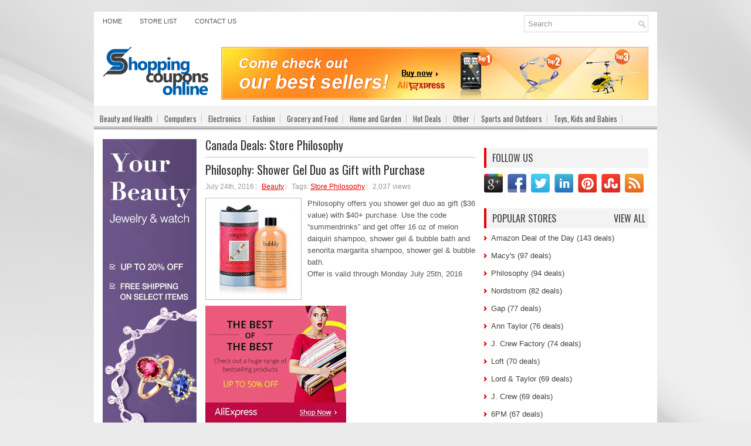

--- FILE ---
content_type: text/html; charset=UTF-8
request_url: http://www.shoppingcouponsonline.com/tag/store-philosophy/
body_size: 8728
content:
<!DOCTYPE html PUBLIC "-//W3C//DTD XHTML 1.0 Transitional//EN" "http://www.w3.org/TR/xhtml1/DTD/xhtml1-transitional.dtd">
<html xmlns="http://www.w3.org/1999/xhtml" xmlns:fb="http://www.facebook.com/2008/fbml" xmlns:og="http://opengraphprotocol.org/schema/" prefix="og: http://ogp.me/ns# fb: http://ogp.me/ns/fb# website: http://ogp.me/ns/website#" itemscope itemtype="http://schema.org/">

<head profile="http://gmpg.org/xfn/11">
<meta http-equiv="Content-Type" content="text/html; charset=UTF-8" />
<meta name="viewport" content="width=device-width" />
<title>Store Philosophy | Discount Coupons Codes, Best Deals, Top Offers For Online Shopping</title>

<link rel="icon" href="http://www.shoppingcouponsonline.com/favicon.ico" type="image/x-icon" />
<link rel="stylesheet" href="http://www.shoppingcouponsonline.com/wp-content/themes/NewsPulse/css/reset.css" type="text/css" media="screen" />
<link rel="stylesheet" href="http://www.shoppingcouponsonline.com/wp-content/themes/NewsPulse/css/defaults.css" type="text/css" media="screen" />
<!--[if lt IE 8]><link rel="stylesheet" href="http://www.shoppingcouponsonline.com/wp-content/themes/NewsPulse/css/ie.css" type="text/css" media="screen" /><![endif]-->

<link rel="stylesheet" href="http://www.shoppingcouponsonline.com/wp-content/themes/NewsPulse/style.css" type="text/css" media="screen" />

<script src="http://www.shoppingcouponsonline.com/wp-content/themes/NewsPulse/js/jquery-1.7.2.min.js" type="text/javascript"></script>
<script src="http://www.shoppingcouponsonline.com/wp-content/themes/NewsPulse/js/jquery.validate.min.js" type="text/javascript"></script>
<script src="http://www.shoppingcouponsonline.com/wp-content/themes/NewsPulse/js/jquery.pajinate.js" type="text/javascript"></script>
<script src="http://www.shoppingcouponsonline.com/wp-content/themes/NewsPulse/js/jquery.cycle.all.js" type="text/javascript"></script>

<script type="text/javascript">
$(function () {
    var is_mobile = false;
    if( $('#isTablet').css('display')=='none' || $('#isMobile').css('display')=='none' ) {
        is_mobile = true;       
    }
    if (is_mobile == true) {
		createCookie('MobileDevice','1','30');
    }
});
function createCookie(name,value,days) {
    if (days) {
        var date = new Date();
        date.setTime(date.getTime()+(days*24*60*60*1000));
        var expires = "; expires="+date.toGMTString();
    }
    else var expires = "";
    document.cookie = name+"="+value+expires+"; path=/; domain=.shoppingcouponsonline.com";
}
</script>


<!-- All in One SEO Pack 2.3.11.4 by Michael Torbert of Semper Fi Web Design[561,586] -->
<meta name="keywords"  content="store philosophy" />
<link rel='next' href='http://www.shoppingcouponsonline.com/tag/store-philosophy/page/2/' />

<link rel="canonical" href="http://www.shoppingcouponsonline.com/tag/store-philosophy/" />
<!-- /all in one seo pack -->
<link rel='dns-prefetch' href='//s.w.org' />
<link rel="alternate" type="application/rss+xml" title="Discount Coupons Codes, Best Deals, Top Offers For Online Shopping &raquo; Store Philosophy Tag Feed" href="http://www.shoppingcouponsonline.com/tag/store-philosophy/feed/" />
		<script type="text/javascript">
			window._wpemojiSettings = {"baseUrl":"https:\/\/s.w.org\/images\/core\/emoji\/2\/72x72\/","ext":".png","svgUrl":"https:\/\/s.w.org\/images\/core\/emoji\/2\/svg\/","svgExt":".svg","source":{"concatemoji":"http:\/\/www.shoppingcouponsonline.com\/wp-includes\/js\/wp-emoji-release.min.js?ver=4.6.30"}};
			!function(e,o,t){var a,n,r;function i(e){var t=o.createElement("script");t.src=e,t.type="text/javascript",o.getElementsByTagName("head")[0].appendChild(t)}for(r=Array("simple","flag","unicode8","diversity","unicode9"),t.supports={everything:!0,everythingExceptFlag:!0},n=0;n<r.length;n++)t.supports[r[n]]=function(e){var t,a,n=o.createElement("canvas"),r=n.getContext&&n.getContext("2d"),i=String.fromCharCode;if(!r||!r.fillText)return!1;switch(r.textBaseline="top",r.font="600 32px Arial",e){case"flag":return(r.fillText(i(55356,56806,55356,56826),0,0),n.toDataURL().length<3e3)?!1:(r.clearRect(0,0,n.width,n.height),r.fillText(i(55356,57331,65039,8205,55356,57096),0,0),a=n.toDataURL(),r.clearRect(0,0,n.width,n.height),r.fillText(i(55356,57331,55356,57096),0,0),a!==n.toDataURL());case"diversity":return r.fillText(i(55356,57221),0,0),a=(t=r.getImageData(16,16,1,1).data)[0]+","+t[1]+","+t[2]+","+t[3],r.fillText(i(55356,57221,55356,57343),0,0),a!=(t=r.getImageData(16,16,1,1).data)[0]+","+t[1]+","+t[2]+","+t[3];case"simple":return r.fillText(i(55357,56835),0,0),0!==r.getImageData(16,16,1,1).data[0];case"unicode8":return r.fillText(i(55356,57135),0,0),0!==r.getImageData(16,16,1,1).data[0];case"unicode9":return r.fillText(i(55358,56631),0,0),0!==r.getImageData(16,16,1,1).data[0]}return!1}(r[n]),t.supports.everything=t.supports.everything&&t.supports[r[n]],"flag"!==r[n]&&(t.supports.everythingExceptFlag=t.supports.everythingExceptFlag&&t.supports[r[n]]);t.supports.everythingExceptFlag=t.supports.everythingExceptFlag&&!t.supports.flag,t.DOMReady=!1,t.readyCallback=function(){t.DOMReady=!0},t.supports.everything||(a=function(){t.readyCallback()},o.addEventListener?(o.addEventListener("DOMContentLoaded",a,!1),e.addEventListener("load",a,!1)):(e.attachEvent("onload",a),o.attachEvent("onreadystatechange",function(){"complete"===o.readyState&&t.readyCallback()})),(a=t.source||{}).concatemoji?i(a.concatemoji):a.wpemoji&&a.twemoji&&(i(a.twemoji),i(a.wpemoji)))}(window,document,window._wpemojiSettings);
		</script>
		<style type="text/css">
img.wp-smiley,
img.emoji {
	display: inline !important;
	border: none !important;
	box-shadow: none !important;
	height: 1em !important;
	width: 1em !important;
	margin: 0 .07em !important;
	vertical-align: -0.1em !important;
	background: none !important;
	padding: 0 !important;
}
</style>
<link rel='stylesheet' id='contact-form-7-css'  href='http://www.shoppingcouponsonline.com/wp-content/plugins/contact-form-7/includes/css/styles.css?ver=4.6.1' type='text/css' media='all' />
<link rel='stylesheet' id='wp-postratings-css'  href='http://www.shoppingcouponsonline.com/wp-content/plugins/wp-postratings/css/postratings-css.css?ver=1.84' type='text/css' media='all' />
<link rel='stylesheet' id='wp-pagenavi-css'  href='http://www.shoppingcouponsonline.com/wp-content/plugins/wp-pagenavi/pagenavi-css.css?ver=2.70' type='text/css' media='all' />
<script type='text/javascript' src='http://www.shoppingcouponsonline.com/wp-includes/js/jquery/jquery.js?ver=1.12.4'></script>
<script type='text/javascript' src='http://www.shoppingcouponsonline.com/wp-includes/js/jquery/jquery-migrate.min.js?ver=1.4.1'></script>
<link rel='https://api.w.org/' href='http://www.shoppingcouponsonline.com/wp-json/' />
<link rel="EditURI" type="application/rsd+xml" title="RSD" href="http://www.shoppingcouponsonline.com/xmlrpc.php?rsd" />
<link rel="wlwmanifest" type="application/wlwmanifest+xml" href="http://www.shoppingcouponsonline.com/wp-includes/wlwmanifest.xml" /> 
<meta name="generator" content="WordPress 4.6.30" />

</head>

<body class="archive tag tag-store-philosophy tag-85">
<div id="isTablet"></div>
<div id="isMobile"></div>
<div id="container">

    <div class="clearfix" style="background:#fff">
        
		 <div class="menu-primary-container">
			<ul class="menus menu-primary">
<li class="page_item "><a href="http://www.shoppingcouponsonline.com">Home</a></li>
<li class="page_item "><a href="/store-list/">Store List</a></li>
<li class="page_item "><a href="/contact-us/">Contact Us</a></li>
			</ul>
		</div>
		
        <div id="topsearch">
             
<div id="search" title="Type and hit enter">
    <form method="get" id="searchform" action="http://www.shoppingcouponsonline.com/"> 
        <input type="text" value="Search" 
            name="s" id="s"  onblur="if (this.value == '')  {this.value = 'Search';}"  
            onfocus="if (this.value == 'Search') {this.value = '';}" 
        />
    </form>
</div><!-- #search -->        </div>
    </div>
    

    <div id="header">
    
        <div class="logo">
         
            <!--<a href="http://www.shoppingcouponsonline.com"><img src="http://www.shoppingcouponsonline.com/wp-content/themes/NewsPulse/images/logo.jpg"/></a>-->
		
         <a href="http://www.shoppingcouponsonline.com"><img src="http://www.shoppingcouponsonline.com/wp-content/uploads/2016/08/shopping-logo.png" style="max-width: 180px;"></a>

        </div><!-- .logo -->

        <div class="header-right">

<div style="padding-bottom:10px;">

<a href="http://alipromo.com/redirect/cpa/o/ocp26pmdhkknagx6h2fkrwp4y186437r/" target="_blank"><img src="http://www.shoppingcouponsonline.com/wp-content/uploads/2017/02/ali_728x90_2.gif"></a></div>             
        </div><!-- .header-right -->
        
    </div><!-- #header -->
    
    <div class="clearfix">
            			        <div class="menu-secondary-container">
			<ul class="menus menu-secondary">
<li class="cat-item "><a href="http://www.shoppingcouponsonline.com/beauty-and-health/">Beauty and Health</a><ul class="children"><li class="cat-item"><a href="http://www.shoppingcouponsonline.com/beauty-and-health/beauty/">Beauty</a></li><li class="cat-item"><a href="http://www.shoppingcouponsonline.com/beauty-and-health/bed-bath/">Bed &amp; Bath</a></li><li class="cat-item"><a href="http://www.shoppingcouponsonline.com/beauty-and-health/health-personal-care/">Health &amp; Personal Care</a></li><li class="cat-item"><a href="http://www.shoppingcouponsonline.com/beauty-and-health/nutrition-and-vitamin/">Nutrition and Vitamin</a></li></ul></li><li class="cat-item "><a href="http://www.shoppingcouponsonline.com/computers/">Computers</a><ul class="children"><li class="cat-item"><a href="http://www.shoppingcouponsonline.com/computers/accessories-peripherals/">Accessories &amp; Peripherals</a></li><li class="cat-item"><a href="http://www.shoppingcouponsonline.com/computers/apple-computers/">Apple Computers</a></li><li class="cat-item"><a href="http://www.shoppingcouponsonline.com/computers/desktops-servers/">Desktops &amp; Servers</a></li><li class="cat-item"><a href="http://www.shoppingcouponsonline.com/computers/notebooks-netbooks/">NoteBooks &amp; NetBooks</a></li><li class="cat-item"><a href="http://www.shoppingcouponsonline.com/computers/storage-hard-drive/">Storage &amp; Hard Drive</a></li><li class="cat-item"><a href="http://www.shoppingcouponsonline.com/computers/tablet/">Tablet</a></li></ul></li><li class="cat-item "><a href="http://www.shoppingcouponsonline.com/electronics/">Electronics</a><ul class="children"><li class="cat-item"><a href="http://www.shoppingcouponsonline.com/electronics/apps/">Apps</a></li><li class="cat-item"><a href="http://www.shoppingcouponsonline.com/electronics/camera-camcorder/">Camera &amp; Camcorder</a></li><li class="cat-item"><a href="http://www.shoppingcouponsonline.com/electronics/cell-phones-smart-phones/">Cell Phones &amp; Smart Phones</a></li><li class="cat-item"><a href="http://www.shoppingcouponsonline.com/electronics/ebook-readeripadtablets/">Ebook Reader/IPad/Tablets</a></li><li class="cat-item"><a href="http://www.shoppingcouponsonline.com/electronics/game-consoles-games/">Game Consoles &amp; Games</a></li><li class="cat-item"><a href="http://www.shoppingcouponsonline.com/electronics/home-appliance/">Home Appliance</a></li><li class="cat-item"><a href="http://www.shoppingcouponsonline.com/electronics/ipod-touch/">Ipod Touch</a></li><li class="cat-item"><a href="http://www.shoppingcouponsonline.com/electronics/video-streaming-player/">Video Streaming Player</a></li></ul></li><li class="cat-item "><a href="http://www.shoppingcouponsonline.com/fashion/">Fashion</a><ul class="children"><li class="cat-item"><a href="http://www.shoppingcouponsonline.com/fashion/apparel/">Apparel</a></li><li class="cat-item"><a href="http://www.shoppingcouponsonline.com/fashion/apparel-accessories/">Apparel Accessories</a></li><li class="cat-item"><a href="http://www.shoppingcouponsonline.com/fashion/handbags-and-wallets/">HandBags and Wallets</a></li><li class="cat-item"><a href="http://www.shoppingcouponsonline.com/fashion/shoes/">Shoes</a></li><li class="cat-item"><a href="http://www.shoppingcouponsonline.com/fashion/watches-jewelry/">Watches/Jewelry</a></li></ul></li><li class="cat-item "><a href="http://www.shoppingcouponsonline.com/grocery-and-food/">Grocery and Food</a></li><li class="cat-item "><a href="http://www.shoppingcouponsonline.com/home-and-garden/">Home and Garden</a><ul class="children"><li class="cat-item"><a href="http://www.shoppingcouponsonline.com/home-and-garden/decor-and-lightening/">Decor and Lightening</a></li><li class="cat-item"><a href="http://www.shoppingcouponsonline.com/home-and-garden/garden-and-yard/">Garden and Yard</a></li><li class="cat-item"><a href="http://www.shoppingcouponsonline.com/home-and-garden/gift-and-flowers/">Gift and Flowers</a></li><li class="cat-item"><a href="http://www.shoppingcouponsonline.com/home-and-garden/home-furniture/">Home Furniture</a></li><li class="cat-item"><a href="http://www.shoppingcouponsonline.com/home-and-garden/kitchen/">Kitchen</a></li></ul></li><li class="cat-item "><a href="http://www.shoppingcouponsonline.com/hot-deals/">Hot Deals</a></li><li class="cat-item "><a href="http://www.shoppingcouponsonline.com/other/">Other</a></li><li class="cat-item "><a href="http://www.shoppingcouponsonline.com/sports-and-outdoors/">Sports and Outdoors</a></li><li class="cat-item "><a href="http://www.shoppingcouponsonline.com/toys-kids-and-babies/">Toys, Kids and Babies</a><ul class="children"><li class="cat-item"><a href="http://www.shoppingcouponsonline.com/toys-kids-and-babies/baby-kids-stuff/">Baby &amp; Kids Stuff</a></li><li class="cat-item"><a href="http://www.shoppingcouponsonline.com/toys-kids-and-babies/toys-and-kids-games/">Toys and Kids Games</a></li></ul></li>
			</ul>
		</div>
                      <!--.secondary menu--> 	
                </div>
<div id="main">
    
            
<div id="content">
        
                    
<h2 class="page-title">Canada Deals: <span>Store Philosophy</span></h2>
            
                
				 
			<div class="post">

				 <h2 class="title"><a href="http://www.shoppingcouponsonline.com/philosophy-shower-gel-duo-as-gift-with-purchase/" title="Philosophy: Shower Gel Duo as Gift with Purchase">Philosophy: Shower Gel Duo as Gift with Purchase</a></h2> 
				 
				 <div class="postmeta-primary">
					<span class="meta_date">July 24th, 2016</span> <span class="meta_categories"><a href="http://www.shoppingcouponsonline.com/beauty-and-health/beauty/" rel="category tag">Beauty</a></span> <span class="meta_tags">Tags: <a href="http://www.shoppingcouponsonline.com/tag/store-philosophy/" rel="tag">Store Philosophy</a></span> <span class="meta_comments">0 review</span> <span class="meta_view">2,037 views</span> 
				  </div>
				 
				 <div class="entry clearfix">     
<a href="http://www.shoppingcouponsonline.com/philosophy-shower-gel-duo-as-gift-with-purchase/"><img class="alignleft featured_image wp-post-image" src="/wp-content/uploads/2016/07/Philosophy-4723.jpg" alt="Philosophy: Shower Gel Duo as Gift with Purchase" title="Philosophy: Shower Gel Duo as Gift with Purchase"></a> 
  
					<p>Philosophy offers you shower gel duo as gift ($36 value) with $40+ purchase. Use the code &#8220;summerdrinks&#8221; and get offer 16 oz of melon daiquiri shampoo, shower gel &amp; bubble bath and senorita margarita shampoo, shower gel &amp; bubble bath.<br />Offer is valid through Monday July 25th, 2016</p>
				</div> 
				<div style="padding-bottom:10px">

<a href="http://alipromo.com/redirect/cpa/o/ocp26pmdhkknagx6h2fkrwp4y186437r/" target="_blank"><img src="http://www.shoppingcouponsonline.com/wp-content/uploads/2017/02/ali300x250_3.jpg"></a></div>				<div class="readmore"><a href="http://www.shoppingcouponsonline.com/philosophy-shower-gel-duo-as-gift-with-purchase/" title="Philosophy: Shower Gel Duo as Gift with Purchase">Read More</a></div>	
				
			</div>
			
				 
			<div class="post">

				 <h2 class="title"><a href="http://www.shoppingcouponsonline.com/philosophy-up-to-35-off-purchase-today/" title="Philosophy: Up To $35 Off Purchase Today">Philosophy: Up To $35 Off Purchase Today</a></h2> 
				 
				 <div class="postmeta-primary">
					<span class="meta_date">July 23rd, 2016</span> <span class="meta_categories"><a href="http://www.shoppingcouponsonline.com/beauty-and-health/beauty/" rel="category tag">Beauty</a>, <a href="http://www.shoppingcouponsonline.com/hot-deals/" rel="category tag">Hot Deals</a></span> <span class="meta_tags">Tags: <a href="http://www.shoppingcouponsonline.com/tag/store-philosophy/" rel="tag">Store Philosophy</a></span> <span class="meta_comments">0 review</span> <span class="meta_view">1,939 views</span> 
				  </div>
				 
				 <div class="entry clearfix">     
<a href="http://www.shoppingcouponsonline.com/philosophy-up-to-35-off-purchase-today/"><img class="alignleft featured_image wp-post-image" src="/wp-content/uploads/2016/07/Philosophy-4703.jpg" alt="Philosophy: Up To $35 Off Purchase Today" title="Philosophy: Up To $35 Off Purchase Today"></a> 
  
					<p>Philosophy offers you today several saving deals:<br />$15 off orders of $50+,<br />$25 off orders of $75+,<br />$35 off orders of $100+.<br />Use the code &#8220;summersaving&#8221; at checkout.<br />Offer is valid through Saturday July 23rd, 2016</p>
				</div> 
								<div class="readmore"><a href="http://www.shoppingcouponsonline.com/philosophy-up-to-35-off-purchase-today/" title="Philosophy: Up To $35 Off Purchase Today">Read More</a></div>	
				
			</div>
			
				 
			<div class="post">

				 <h2 class="title"><a href="http://www.shoppingcouponsonline.com/philosophy-up-to-35-off-all-orders/" title="Philosophy: Up To $35 Off All Orders">Philosophy: Up To $35 Off All Orders</a></h2> 
				 
				 <div class="postmeta-primary">
					<span class="meta_date">July 23rd, 2016</span> <span class="meta_categories"><a href="http://www.shoppingcouponsonline.com/beauty-and-health/beauty/" rel="category tag">Beauty</a></span> <span class="meta_tags">Tags: <a href="http://www.shoppingcouponsonline.com/tag/store-philosophy/" rel="tag">Store Philosophy</a></span> <span class="meta_comments">0 review</span> <span class="meta_view">2,169 views</span> 
				  </div>
				 
				 <div class="entry clearfix">     
<a href="http://www.shoppingcouponsonline.com/philosophy-up-to-35-off-all-orders/"><img class="alignleft featured_image wp-post-image" src="/wp-content/uploads/2016/07/Philosophy-4687.jpg" alt="Philosophy: Up To $35 Off All Orders" title="Philosophy: Up To $35 Off All Orders"></a> 
  
					<p>Philosophy is now offering $15 off $50, $25 off $75, $35 off $100 with any order using code &#8220;summersaving&#8221;.<br />Shipping is free with $50 purchase.</p>
				</div> 
								<div class="readmore"><a href="http://www.shoppingcouponsonline.com/philosophy-up-to-35-off-all-orders/" title="Philosophy: Up To $35 Off All Orders">Read More</a></div>	
				
			</div>
			
				 
			<div class="post">

				 <h2 class="title"><a href="http://www.shoppingcouponsonline.com/philosophy-full-size-body-emulsion-as-gift-with-purchase/" title="Philosophy: FULL SIZE Body Emulsion as Gift with Purchase">Philosophy: FULL SIZE Body Emulsion as Gift with Purchase</a></h2> 
				 
				 <div class="postmeta-primary">
					<span class="meta_date">July 18th, 2016</span> <span class="meta_categories"><a href="http://www.shoppingcouponsonline.com/beauty-and-health/beauty/" rel="category tag">Beauty</a></span> <span class="meta_tags">Tags: <a href="http://www.shoppingcouponsonline.com/tag/store-philosophy/" rel="tag">Store Philosophy</a></span> <span class="meta_comments">0 review</span> <span class="meta_view">1,912 views</span> 
				  </div>
				 
				 <div class="entry clearfix">     
<a href="http://www.shoppingcouponsonline.com/philosophy-full-size-body-emulsion-as-gift-with-purchase/"><img class="alignleft featured_image wp-post-image" src="/wp-content/uploads/2016/07/Philosophy-4626.jpg" alt="Philosophy: FULL SIZE Body Emulsion as Gift with Purchase" title="Philosophy: FULL SIZE Body Emulsion as Gift with Purchase"></a> 
  
					<p>Philosophy offers you a full size Amazing Grace Body Emulsion as gift with $40+ purchase. Use the code &#8220;gracefulsummer&#8221; at checkout.<br />Offer is valid through Wednesday July 20th, 2016</p>
				</div> 
								<div class="readmore"><a href="http://www.shoppingcouponsonline.com/philosophy-full-size-body-emulsion-as-gift-with-purchase/" title="Philosophy: FULL SIZE Body Emulsion as Gift with Purchase">Read More</a></div>	
				
			</div>
			
				 
			<div class="post">

				 <h2 class="title"><a href="http://www.shoppingcouponsonline.com/philosophy-free-gwp-with-all-orders/" title="Philosophy: Free GWP with All Orders">Philosophy: Free GWP with All Orders</a></h2> 
				 
				 <div class="postmeta-primary">
					<span class="meta_date">July 18th, 2016</span> <span class="meta_categories"><a href="http://www.shoppingcouponsonline.com/beauty-and-health/beauty/" rel="category tag">Beauty</a></span> <span class="meta_tags">Tags: <a href="http://www.shoppingcouponsonline.com/tag/store-philosophy/" rel="tag">Store Philosophy</a></span> <span class="meta_comments">0 review</span> <span class="meta_view">2,012 views</span> 
				  </div>
				 
				 <div class="entry clearfix">     
<a href="http://www.shoppingcouponsonline.com/philosophy-free-gwp-with-all-orders/"><img class="alignleft featured_image wp-post-image" src="/wp-content/uploads/2016/07/Philosophy-4614.jpg" alt="Philosophy: Free GWP with All Orders" title="Philosophy: Free GWP with All Orders"></a> 
  
					<p>Philosophy is now offering Ultimate Miracle Worker Lightweight Emulsion SPF 30 Deluxe Sample with any order using code &#8220;lightweight&#8221;.<br />Shipping is free with $50 purchase.</p>
				</div> 
								<div class="readmore"><a href="http://www.shoppingcouponsonline.com/philosophy-free-gwp-with-all-orders/" title="Philosophy: Free GWP with All Orders">Read More</a></div>	
				
			</div>
			
		    
		
<div class="navigation clearfix">
        
<div class='wp-pagenavi'>
<span class='pages'>Page 1 of 19</span><span class='current'>1</span><a class="page larger" href="http://www.shoppingcouponsonline.com/tag/store-philosophy/page/2/">2</a><a class="page larger" href="http://www.shoppingcouponsonline.com/tag/store-philosophy/page/3/">3</a><a class="page larger" href="http://www.shoppingcouponsonline.com/tag/store-philosophy/page/4/">4</a><a class="page larger" href="http://www.shoppingcouponsonline.com/tag/store-philosophy/page/5/">5</a><span class='extend'>...</span><a class="larger page" href="http://www.shoppingcouponsonline.com/tag/store-philosophy/page/10/">10</a><span class='extend'>...</span><a class="nextpostslink" rel="next" href="http://www.shoppingcouponsonline.com/tag/store-philosophy/page/2/">&raquo;</a><a class="last" href="http://www.shoppingcouponsonline.com/tag/store-philosophy/page/19/">Last &raquo;</a>
</div>        
</div>   
                    
 </div><!-- #content -->
    
<div id="sidebar-primary">

<div style="padding-bottom:10px">

<a href="http://alipromo.com/redirect/cpa/o/ocp26pmdhkknagx6h2fkrwp4y186437r/" target="_blank"><img src="http://www.shoppingcouponsonline.com/wp-content/uploads/2016/08/ali_600x160_beauty.jpg"></a>
</div>
<ul class="widget-container">
		<li id="recent-posts-3" class="widget widget_recent_entries">		<h2>New Deals</h2>		<ul>
					<li>
				<a href="http://www.shoppingcouponsonline.com/temporary-tattoos-at-a-discounted-price-this-spring/">Temporary Tattoos at a discounted price this spring</a>
						</li>
					<li>
				<a href="http://www.shoppingcouponsonline.com/1111-also-arrives-at-toptom-com/">11/11 also arrives at TopTom.com</a>
						</li>
					<li>
				<a href="http://www.shoppingcouponsonline.com/geekbuying-promotions-and-codes-for-november/">Geekbuying promotions and codes for November</a>
						</li>
					<li>
				<a href="http://www.shoppingcouponsonline.com/dresslily-coupons-promotions-november-2018/">Dresslily coupons and promotions for november</a>
						</li>
					<li>
				<a href="http://www.shoppingcouponsonline.com/iherb-november-promotions-and-coupon-codes/">iHerb november promotions and coupon codes</a>
						</li>
					<li>
				<a href="http://www.shoppingcouponsonline.com/gearbest-get-111-coupons-off-for-1111/">Gearbest: get $111 coupons off for 11/11</a>
						</li>
					<li>
				<a href="http://www.shoppingcouponsonline.com/aliexpress-big-discounts-in-smartphones/">Aliexpress: Big discounts in Smartphones</a>
						</li>
					<li>
				<a href="http://www.shoppingcouponsonline.com/aliexpress-discount-dresses-clothes/">Aliexpress: 40% discount in dresses and clothes</a>
						</li>
					<li>
				<a href="http://www.shoppingcouponsonline.com/aliexpress-save-up-to-32-on-nike-air-max/">Aliexpress: Save up to 32% on Nike Air Max</a>
						</li>
					<li>
				<a href="http://www.shoppingcouponsonline.com/walmart-save-up-to-30-in-google-products/">Walmart: Save up to 30$ in Google Products</a>
						</li>
					<li>
				<a href="http://www.shoppingcouponsonline.com/aliexpress-100-in-coupons-for-new-app-users/">Aliexpress: 100$ in coupons for new App users</a>
						</li>
					<li>
				<a href="http://www.shoppingcouponsonline.com/aliexpress-get-5-discount-on-miz-home-items/">Aliexpress: Get 5$ discount on Miz Home items</a>
						</li>
					<li>
				<a href="http://www.shoppingcouponsonline.com/aliexpress-buy-brands-at-50-discount/">Aliexpress: Buy Brands at 50% discount</a>
						</li>
					<li>
				<a href="http://www.shoppingcouponsonline.com/aliexpress-leather-bags-and-wallets-sale/">Aliexpress: Leather Bags and Wallets Sale</a>
						</li>
					<li>
				<a href="http://www.shoppingcouponsonline.com/walmarte-free-2-days-shipping-for-everyone/">Walmarte: FREE 2-days shipping for everyone</a>
						</li>
				</ul>
		</li>		</ul>

</div>


<div id="sidebar-secondary">

<ul class="widget-container">
</ul>

<ul class="widget-container"><li class="social-profiles-widget">
             <h3 class="widgettitle">Follow Us</h3>
<div class="socialmedia">
<a href="https://www.google.com/+Shoppingscanadacom" rel="publisher" target="_blank"><img src="http://www.shoppingcouponsonline.com/wp-content/themes/NewsPulse/images/socialmedia/googleplus.png"></a>
<a href="https://www.facebook.com/pages/Shoppingscanada/1587224031507963" target="_blank"><img src="http://www.shoppingcouponsonline.com/wp-content/themes/NewsPulse/images/socialmedia/facebook.png"></a>
<a href="https://twitter.com/canadashoppings" target="_blank"><img src="http://www.shoppingcouponsonline.com/wp-content/themes/NewsPulse/images/socialmedia/twitter.png"></a>
<a href="http://ca.linkedin.com/in/shoppingscanada" target="_blank"><img src="http://www.shoppingcouponsonline.com/wp-content/themes/NewsPulse/images/socialmedia/linkedin.png"></a>
<a href="https://www.pinterest.com/shoppingscanada/" target="_blank"><img src="http://www.shoppingcouponsonline.com/wp-content/themes/NewsPulse/images/socialmedia/pinterest.png"></a>
<a href="http://www.stumbleupon.com/stumbler/shoppingscanada" target="_blank"><img src="http://www.shoppingcouponsonline.com/wp-content/themes/NewsPulse/images/socialmedia/stumbleupon.png"></a>
<a href="/feed" target="_blank"><img src="http://www.shoppingcouponsonline.com/wp-content/themes/NewsPulse/images/socialmedia/rss.png"></a>	
</div>		 
</li></ul> 

<ul class="widget-container"><li class="widget"><h3 class="widgettitle">Popular Stores <a href='/store-list/' style="float:right;padding-right:5px">View All</a></h3>		
	<ul>
<li><a href='http://www.shoppingcouponsonline.com/tag/store-amazon-deal-of-the-day/'>Amazon Deal of the Day (143 deals)</a></li><li><a href='http://www.shoppingcouponsonline.com/tag/store-macys/'>Macy's (97 deals)</a></li><li><a href='http://www.shoppingcouponsonline.com/tag/store-philosophy/'>Philosophy (94 deals)</a></li><li><a href='http://www.shoppingcouponsonline.com/tag/store-nordstrom/'>Nordstrom (82 deals)</a></li><li><a href='http://www.shoppingcouponsonline.com/tag/store-gap/'>Gap (77 deals)</a></li><li><a href='http://www.shoppingcouponsonline.com/tag/store-ann-taylor/'>Ann Taylor (76 deals)</a></li><li><a href='http://www.shoppingcouponsonline.com/tag/store-j-crew-factory/'>J. Crew Factory (74 deals)</a></li><li><a href='http://www.shoppingcouponsonline.com/tag/store-loft/'>Loft (70 deals)</a></li><li><a href='http://www.shoppingcouponsonline.com/tag/store-lord-taylor/'>Lord &amp; Taylor (69 deals)</a></li><li><a href='http://www.shoppingcouponsonline.com/tag/store-j-crew/'>J. Crew (69 deals)</a></li><li><a href='http://www.shoppingcouponsonline.com/tag/store-6pm/'>6PM (67 deals)</a></li><li><a href='http://www.shoppingcouponsonline.com/tag/store-origins/'>Origins (65 deals)</a></li><li><a href='http://www.shoppingcouponsonline.com/tag/store-bergdorf-goodman/'>Bergdorf Goodman (64 deals)</a></li><li><a href='http://www.shoppingcouponsonline.com/tag/store-hm/'>H&amp;M (63 deals)</a></li><li><a href='http://www.shoppingcouponsonline.com/tag/store-abercrombie-fitch/'>Abercrombie &amp; Fitch (62 deals)</a></li><li><a href='http://www.shoppingcouponsonline.com/tag/store-clinique/'>Clinique (62 deals)</a></li><li><a href='http://www.shoppingcouponsonline.com/tag/store-bloomingdales/'>Bloomingdales (56 deals)</a></li><li><a href='http://www.shoppingcouponsonline.com/tag/store-kenneth-cole/'>Kenneth Cole (53 deals)</a></li><li><a href='http://www.shoppingcouponsonline.com/tag/store-juicy-couture/'>Juicy Couture (50 deals)</a></li><li><a href='http://www.shoppingcouponsonline.com/tag/store-banana-republic/'>Banana Republic (49 deals)</a></li>	</ul>
</li></ul> 

<ul class="widget-container"><li class="widget"><h3 class="widgettitle">Popular Deals</h3>		
	<ul>
<li><a href='http://www.shoppingcouponsonline.com/aliexpress-save-up-to-32-on-nike-air-max/'>Aliexpress: Save up to 32% on Nike Air Max</a></li><li><a href='http://www.shoppingcouponsonline.com/gearbest-get-111-coupons-off-for-1111/'>Gearbest: get $111 coupons off for 11/11</a></li><li><a href='http://www.shoppingcouponsonline.com/aliexpress-100-in-coupons-for-new-app-users/'>Aliexpress: 100$ in coupons for new App users</a></li><li><a href='http://www.shoppingcouponsonline.com/aliexpress-get-5-discount-on-miz-home-items/'>Aliexpress: Get 5$ discount on Miz Home items</a></li><li><a href='http://www.shoppingcouponsonline.com/aliexpress-buy-brands-at-50-discount/'>Aliexpress: Buy Brands at 50% discount</a></li><li><a href='http://www.shoppingcouponsonline.com/get-25-credit-when-you-sign-up-for-zappos-com-visa-rewards/'>Get $25 Credit when you sign-up for Zappos.com Visa Rewards</a></li><li><a href='http://www.shoppingcouponsonline.com/aliexpress-discount-dresses-clothes/'>Aliexpress: 40% discount in dresses and clothes</a></li><li><a href='http://www.shoppingcouponsonline.com/darphin-travel-size-duo-mirror-as-gift-with-100/'>Darphin: Travel Size Duo &amp; Mirror as Gift with $100+</a></li><li><a href='http://www.shoppingcouponsonline.com/6pm-up-to-75-off-coach-shoes-and-handbags/'>6pm: Up to 75% Off Coach Shoes and Handbags</a></li><li><a href='http://www.shoppingcouponsonline.com/amazon-deal-of-the-day-diamond-jewelry-under-100/'>Amazon Deal of the Day: Diamond Jewelry Under $100</a></li>	</ul>
</li></ul> 


<ul class="widget-container">
<li class="widget">
<iframe src="//www.facebook.com/plugins/likebox.php?href=https%3A%2F%2Fwww.facebook.com%2Fpages%2FShoppingscanada%2F1587224031507963&amp;width=280&amp;height=258&amp;colorscheme=light&amp;show_faces=true&amp;header=false&amp;stream=false&amp;show_border=true" scrolling="no" frameborder="0" style="border:none; overflow:hidden; width:280px; height:258px;" allowTransparency="true"></iframe>
</li></ul> 

</div><!-- #sidebar-secondary --> 
                
</div><!-- #main -->

    
<div id="footer">
<script>
  (function(i,s,o,g,r,a,m){i['GoogleAnalyticsObject']=r;i[r]=i[r]||function(){
  (i[r].q=i[r].q||[]).push(arguments)},i[r].l=1*new Date();a=s.createElement(o),
  m=s.getElementsByTagName(o)[0];a.async=1;a.src=g;m.parentNode.insertBefore(a,m)
  })(window,document,'script','//www.google-analytics.com/analytics.js','ga');

  ga('create', 'UA-6809166-96', 'auto');
  ga('send', 'pageview');

</script>
        <div id="copyrights">

<div class="test">

<script type="text/javascript"><!--
google_ad_client = "ca-pub-7933415363960265";
/* zhongguo_468x15 */
google_ad_slot = "1052321759";
google_ad_width = 468;
google_ad_height = 15;
//-->
</script>
<script type="text/javascript" src="https://pagead2.googlesyndication.com/pagead/show_ads.js">
</script>


</div>
<p style="text-align:left;padding:0px 10px;">Shopping Coupons Online is a website that gathers coupons and deals from online stores to help consumers save while bargain shopping online. We do not guarantee the validity of any coupon codes, promotional codes, e-coupons, free shipping offers, discount deals, freebies or other special offers. That responsibility lies with the merchant that issued the coupon, deal or promo code. Some links may contain affiliate and/or referral links. Thank you for understanding.</p>
<p>Free News/Magazine WordPress theme by FThemes</p>
            <p>&copy; 2026 www.shoppingcouponsonline.com <a href="/terms-of-service/">Terms of Service</a> <a href="/privacy-policy/">Privacy Policy</a></p>

<!-- AddThis Button BEGIN -->
<div class="footerAddthis">
<div class="addthis_toolbox addthis_default_style" addthis:url="http://www.shoppingcouponsonline.com" addthis:title="Discount Coupons Codes, Best Deals, Top Offers For Online Shopping">
<a class="addthis_button_facebook_like" fb:like:layout="button_count"></a>
<a class="addthis_button_tweet"></a>
<a class="addthis_button_google_plusone" g:plusone:size="medium"></a>
<a class="addthis_button_linkedin_counter"></a>
<a class="addthis_button_pinterest"></a>
<a class="addthis_counter addthis_pill_style"></a>
</div>
</div>
<script type="text/javascript" src="http://s7.addthis.com/js/250/addthis_widget.js#pubid=ra-5025392b02e52577"></script>
<!-- AddThis Button END -->
        </div>

    </div><!-- #footer -->
    
</div><!-- #container -->

<script type='text/javascript' src='http://www.shoppingcouponsonline.com/wp-content/plugins/contact-form-7/includes/js/jquery.form.min.js?ver=3.51.0-2014.06.20'></script>
<script type='text/javascript'>
/* <![CDATA[ */
var _wpcf7 = {"recaptcha":{"messages":{"empty":"Please verify that you are not a robot."}}};
/* ]]> */
</script>
<script type='text/javascript' src='http://www.shoppingcouponsonline.com/wp-content/plugins/contact-form-7/includes/js/scripts.js?ver=4.6.1'></script>
<script type='text/javascript'>
/* <![CDATA[ */
var ratingsL10n = {"plugin_url":"http:\/\/www.shoppingcouponsonline.com\/wp-content\/plugins\/wp-postratings","ajax_url":"http:\/\/www.shoppingcouponsonline.com\/wp-admin\/admin-ajax.php","text_wait":"Please rate only 1 item at a time.","image":"stars","image_ext":"gif","max":"5","show_loading":"1","show_fading":"1","custom":"0"};
var ratings_mouseover_image=new Image();ratings_mouseover_image.src="http://www.shoppingcouponsonline.com/wp-content/plugins/wp-postratings/images/stars/rating_over.gif";;
/* ]]> */
</script>
<script type='text/javascript' src='http://www.shoppingcouponsonline.com/wp-content/plugins/wp-postratings/js/postratings-js.js?ver=1.84'></script>
<script type='text/javascript' src='http://www.shoppingcouponsonline.com/wp-includes/js/wp-embed.min.js?ver=4.6.30'></script>
<script defer src="https://static.cloudflareinsights.com/beacon.min.js/vcd15cbe7772f49c399c6a5babf22c1241717689176015" integrity="sha512-ZpsOmlRQV6y907TI0dKBHq9Md29nnaEIPlkf84rnaERnq6zvWvPUqr2ft8M1aS28oN72PdrCzSjY4U6VaAw1EQ==" data-cf-beacon='{"version":"2024.11.0","token":"2901ecc518c647538e79fd4a719b8829","r":1,"server_timing":{"name":{"cfCacheStatus":true,"cfEdge":true,"cfExtPri":true,"cfL4":true,"cfOrigin":true,"cfSpeedBrain":true},"location_startswith":null}}' crossorigin="anonymous"></script>
</body>
</html>

--- FILE ---
content_type: text/html; charset=utf-8
request_url: https://www.google.com/recaptcha/api2/aframe
body_size: 266
content:
<!DOCTYPE HTML><html><head><meta http-equiv="content-type" content="text/html; charset=UTF-8"></head><body><script nonce="Y6uBgb88gQs0cDTeTW6P4g">/** Anti-fraud and anti-abuse applications only. See google.com/recaptcha */ try{var clients={'sodar':'https://pagead2.googlesyndication.com/pagead/sodar?'};window.addEventListener("message",function(a){try{if(a.source===window.parent){var b=JSON.parse(a.data);var c=clients[b['id']];if(c){var d=document.createElement('img');d.src=c+b['params']+'&rc='+(localStorage.getItem("rc::a")?sessionStorage.getItem("rc::b"):"");window.document.body.appendChild(d);sessionStorage.setItem("rc::e",parseInt(sessionStorage.getItem("rc::e")||0)+1);localStorage.setItem("rc::h",'1769504421401');}}}catch(b){}});window.parent.postMessage("_grecaptcha_ready", "*");}catch(b){}</script></body></html>

--- FILE ---
content_type: application/javascript
request_url: http://www.shoppingcouponsonline.com/wp-content/themes/NewsPulse/js/jquery.validate.min.js
body_size: 10153
content:
/**
 * jQuery Validation Plugin 1.9.0
 *
 * http://bassistance.de/jquery-plugins/jquery-plugin-validation/
 * http://docs.jquery.com/Plugins/Validation
 *
 * Copyright (c) 2006 - 2011 Jörn Zaefferer
 *
 * Dual licensed under the MIT and GPL licenses:
 *   http://www.opensource.org/licenses/mit-license.php
 *   http://www.gnu.org/licenses/gpl.html
 */

(function($) {

$.extend($.fn, {
	// http://docs.jquery.com/Plugins/Validation/validate
	validate: function( options ) {

		// if nothing is selected, return nothing; can't chain anyway
		if (!this.length) {
			options && options.debug && window.console && console.warn( "nothing selected, can't validate, returning nothing" );
			return;
		}

		// check if a validator for this form was already created
		var validator = $.data(this[0], 'validator');
		if ( validator ) {
			return validator;
		}

		// Add novalidate tag if HTML5.
		this.attr('novalidate', 'novalidate');

		validator = new $.validator( options, this[0] );
		$.data(this[0], 'validator', validator);

		if ( validator.settings.onsubmit ) {

			var inputsAndButtons = this.find("input, button");

			// allow suppresing validation by adding a cancel class to the submit button
			inputsAndButtons.filter(".cancel").click(function () {
				validator.cancelSubmit = true;
			});

			// when a submitHandler is used, capture the submitting button
			if (validator.settings.submitHandler) {
				inputsAndButtons.filter(":submit").click(function () {
					validator.submitButton = this;
				});
			}

			// validate the form on submit
			this.submit( function( event ) {
				if ( validator.settings.debug )
					// prevent form submit to be able to see console output
					event.preventDefault();

				function handle() {
					if ( validator.settings.submitHandler ) {
						if (validator.submitButton) {
							// insert a hidden input as a replacement for the missing submit button
							var hidden = $("<input type='hidden'/>").attr("name", validator.submitButton.name).val(validator.submitButton.value).appendTo(validator.currentForm);
						}
						validator.settings.submitHandler.call( validator, validator.currentForm );
						if (validator.submitButton) {
							// and clean up afterwards; thanks to no-block-scope, hidden can be referenced
							hidden.remove();
						}
						return false;
					}
					return true;
				}

				// prevent submit for invalid forms or custom submit handlers
				if ( validator.cancelSubmit ) {
					validator.cancelSubmit = false;
					return handle();
				}
				if ( validator.form() ) {
					if ( validator.pendingRequest ) {
						validator.formSubmitted = true;
						return false;
					}
					return handle();
				} else {
					validator.focusInvalid();
					return false;
				}
			});
		}

		return validator;
	},
	// http://docs.jquery.com/Plugins/Validation/valid
	valid: function() {
        if ( $(this[0]).is('form')) {
            return this.validate().form();
        } else {
            var valid = true;
            var validator = $(this[0].form).validate();
            this.each(function() {
				valid &= validator.element(this);
            });
            return valid;
        }
    },
	// attributes: space seperated list of attributes to retrieve and remove
	removeAttrs: function(attributes) {
		var result = {},
			$element = this;
		$.each(attributes.split(/\s/), function(index, value) {
			result[value] = $element.attr(value);
			$element.removeAttr(value);
		});
		return result;
	},
	// http://docs.jquery.com/Plugins/Validation/rules
	rules: function(command, argument) {
		var element = this[0];

		if (command) {
			var settings = $.data(element.form, 'validator').settings;
			var staticRules = settings.rules;
			var existingRules = $.validator.staticRules(element);
			switch(command) {
			case "add":
				$.extend(existingRules, $.validator.normalizeRule(argument));
				staticRules[element.name] = existingRules;
				if (argument.messages)
					settings.messages[element.name] = $.extend( settings.messages[element.name], argument.messages );
				break;
			case "remove":
				if (!argument) {
					delete staticRules[element.name];
					return existingRules;
				}
				var filtered = {};
				$.each(argument.split(/\s/), function(index, method) {
					filtered[method] = existingRules[method];
					delete existingRules[method];
				});
				return filtered;
			}
		}

		var data = $.validator.normalizeRules(
		$.extend(
			{},
			$.validator.metadataRules(element),
			$.validator.classRules(element),
			$.validator.attributeRules(element),
			$.validator.staticRules(element)
		), element);

		// make sure required is at front
		if (data.required) {
			var param = data.required;
			delete data.required;
			data = $.extend({required: param}, data);
		}

		return data;
	}
});

// Custom selectors
$.extend($.expr[":"], {
	// http://docs.jquery.com/Plugins/Validation/blank
	blank: function(a) {return !$.trim("" + a.value);},
	// http://docs.jquery.com/Plugins/Validation/filled
	filled: function(a) {return !!$.trim("" + a.value);},
	// http://docs.jquery.com/Plugins/Validation/unchecked
	unchecked: function(a) {return !a.checked;}
});

// constructor for validator
$.validator = function( options, form ) {
	this.settings = $.extend( true, {}, $.validator.defaults, options );
	this.currentForm = form;
	this.init();
};

$.validator.format = function(source, params) {
	if ( arguments.length == 1 )
		return function() {
			var args = $.makeArray(arguments);
			args.unshift(source);
			return $.validator.format.apply( this, args );
		};
	if ( arguments.length > 2 && params.constructor != Array  ) {
		params = $.makeArray(arguments).slice(1);
	}
	if ( params.constructor != Array ) {
		params = [ params ];
	}
	$.each(params, function(i, n) {
		source = source.replace(new RegExp("\\{" + i + "\\}", "g"), n);
	});
	return source;
};

$.extend($.validator, {

	defaults: {
		messages: {},
		groups: {},
		rules: {},
		errorClass: "error",
		validClass: "valid",
		errorElement: "label",
		focusInvalid: true,
		errorContainer: $( [] ),
		errorLabelContainer: $( [] ),
		onsubmit: true,
		ignore: ":hidden",
		ignoreTitle: false,
		onfocusin: function(element, event) {
			this.lastActive = element;

			// hide error label and remove error class on focus if enabled
			if ( this.settings.focusCleanup && !this.blockFocusCleanup ) {
				this.settings.unhighlight && this.settings.unhighlight.call( this, element, this.settings.errorClass, this.settings.validClass );
				this.addWrapper(this.errorsFor(element)).hide();
			}
		},
		onfocusout: function(element, event) {
			if ( !this.checkable(element) && (element.name in this.submitted || !this.optional(element)) ) {
				this.element(element);
			}
		},
		onkeyup: function(element, event) {
			if ( element.name in this.submitted || element == this.lastElement ) {
				this.element(element);
			}
		},
		onclick: function(element, event) {
			// click on selects, radiobuttons and checkboxes
			if ( element.name in this.submitted )
				this.element(element);
			// or option elements, check parent select in that case
			else if (element.parentNode.name in this.submitted)
				this.element(element.parentNode);
		},
		highlight: function(element, errorClass, validClass) {
			if (element.type === 'radio') {
				this.findByName(element.name).addClass(errorClass).removeClass(validClass);
			} else {
				$(element).addClass(errorClass).removeClass(validClass);
			}
		},
		unhighlight: function(element, errorClass, validClass) {
			if (element.type === 'radio') {
				this.findByName(element.name).removeClass(errorClass).addClass(validClass);
			} else {
				$(element).removeClass(errorClass).addClass(validClass);
			}
		}
	},

	// http://docs.jquery.com/Plugins/Validation/Validator/setDefaults
	setDefaults: function(settings) {
		$.extend( $.validator.defaults, settings );
	},

	messages: {
		required: "This field is required.",
		remote: "Please fix this field.",
		email: "Please enter a valid email address.",
		url: "Please enter a valid URL.",
		date: "Please enter a valid date.",
		dateISO: "Please enter a valid date (ISO).",
		number: "Please enter a valid number.",
		digits: "Please enter only digits.",
		creditcard: "Please enter a valid credit card number.",
		equalTo: "Please enter the same value again.",
		accept: "Please enter a value with a valid extension.",
		maxlength: $.validator.format("Please enter no more than {0} characters."),
		minlength: $.validator.format("Please enter at least {0} characters."),
		rangelength: $.validator.format("Please enter a value between {0} and {1} characters long."),
		range: $.validator.format("Please enter a value between {0} and {1}."),
		max: $.validator.format("Please enter a value less than or equal to {0}."),
		min: $.validator.format("Please enter a value greater than or equal to {0}.")
	},

	autoCreateRanges: false,

	prototype: {

		init: function() {
			this.labelContainer = $(this.settings.errorLabelContainer);
			this.errorContext = this.labelContainer.length && this.labelContainer || $(this.currentForm);
			this.containers = $(this.settings.errorContainer).add( this.settings.errorLabelContainer );
			this.submitted = {};
			this.valueCache = {};
			this.pendingRequest = 0;
			this.pending = {};
			this.invalid = {};
			this.reset();

			var groups = (this.groups = {});
			$.each(this.settings.groups, function(key, value) {
				$.each(value.split(/\s/), function(index, name) {
					groups[name] = key;
				});
			});
			var rules = this.settings.rules;
			$.each(rules, function(key, value) {
				rules[key] = $.validator.normalizeRule(value);
			});

			function delegate(event) {
				var validator = $.data(this[0].form, "validator"),
					eventType = "on" + event.type.replace(/^validate/, "");
				validator.settings[eventType] && validator.settings[eventType].call(validator, this[0], event);
			}
			$(this.currentForm)
			       .validateDelegate("[type='text'], [type='password'], [type='file'], select, textarea, " +
						"[type='number'], [type='search'] ,[type='tel'], [type='url'], " +
						"[type='email'], [type='datetime'], [type='date'], [type='month'], " +
						"[type='week'], [type='time'], [type='datetime-local'], " +
						"[type='range'], [type='color'] ",
						"focusin focusout keyup", delegate)
				.validateDelegate("[type='radio'], [type='checkbox'], select, option", "click", delegate);

			if (this.settings.invalidHandler)
				$(this.currentForm).bind("invalid-form.validate", this.settings.invalidHandler);
		},

		// http://docs.jquery.com/Plugins/Validation/Validator/form
		form: function() {
			this.checkForm();
			$.extend(this.submitted, this.errorMap);
			this.invalid = $.extend({}, this.errorMap);
			if (!this.valid())
				$(this.currentForm).triggerHandler("invalid-form", [this]);
			this.showErrors();
			return this.valid();
		},

		checkForm: function() {
			this.prepareForm();
			for ( var i = 0, elements = (this.currentElements = this.elements()); elements[i]; i++ ) {
				this.check( elements[i] );
			}
			return this.valid();
		},

		// http://docs.jquery.com/Plugins/Validation/Validator/element
		element: function( element ) {
			element = this.validationTargetFor( this.clean( element ) );
			this.lastElement = element;
			this.prepareElement( element );
			this.currentElements = $(element);
			var result = this.check( element );
			if ( result ) {
				delete this.invalid[element.name];
			} else {
				this.invalid[element.name] = true;
			}
			if ( !this.numberOfInvalids() ) {
				// Hide error containers on last error
				this.toHide = this.toHide.add( this.containers );
			}
			this.showErrors();
			return result;
		},

		// http://docs.jquery.com/Plugins/Validation/Validator/showErrors
		showErrors: function(errors) {
			if(errors) {
				// add items to error list and map
				$.extend( this.errorMap, errors );
				this.errorList = [];
				for ( var name in errors ) {
					this.errorList.push({
						message: errors[name],
						element: this.findByName(name)[0]
					});
				}
				// remove items from success list
				this.successList = $.grep( this.successList, function(element) {
					return !(element.name in errors);
				});
			}
			this.settings.showErrors
				? this.settings.showErrors.call( this, this.errorMap, this.errorList )
				: this.defaultShowErrors();
		},

		// http://docs.jquery.com/Plugins/Validation/Validator/resetForm
		resetForm: function() {
			if ( $.fn.resetForm )
				$( this.currentForm ).resetForm();
			this.submitted = {};
			this.lastElement = null;
			this.prepareForm();
			this.hideErrors();
			this.elements().removeClass( this.settings.errorClass );
		},

		numberOfInvalids: function() {
			return this.objectLength(this.invalid);
		},

		objectLength: function( obj ) {
			var count = 0;
			for ( var i in obj )
				count++;
			return count;
		},

		hideErrors: function() {
			this.addWrapper( this.toHide ).hide();
		},

		valid: function() {
			return this.size() == 0;
		},

		size: function() {
			return this.errorList.length;
		},

		focusInvalid: function() {
			if( this.settings.focusInvalid ) {
				try {
					$(this.findLastActive() || this.errorList.length && this.errorList[0].element || [])
					.filter(":visible")
					.focus()
					// manually trigger focusin event; without it, focusin handler isn't called, findLastActive won't have anything to find
					.trigger("focusin");
				} catch(e) {
					// ignore IE throwing errors when focusing hidden elements
				}
			}
		},

		findLastActive: function() {
			var lastActive = this.lastActive;
			return lastActive && $.grep(this.errorList, function(n) {
				return n.element.name == lastActive.name;
			}).length == 1 && lastActive;
		},

		elements: function() {
			var validator = this,
				rulesCache = {};

			// select all valid inputs inside the form (no submit or reset buttons)
			return $(this.currentForm)
			.find("input, select, textarea")
			.not(":submit, :reset, :image, [disabled]")
			.not( this.settings.ignore )
			.filter(function() {
				!this.name && validator.settings.debug && window.console && console.error( "%o has no name assigned", this);

				// select only the first element for each name, and only those with rules specified
				if ( this.name in rulesCache || !validator.objectLength($(this).rules()) )
					return false;

				rulesCache[this.name] = true;
				return true;
			});
		},

		clean: function( selector ) {
			return $( selector )[0];
		},

		errors: function() {
			return $( this.settings.errorElement + "." + this.settings.errorClass, this.errorContext );
		},

		reset: function() {
			this.successList = [];
			this.errorList = [];
			this.errorMap = {};
			this.toShow = $([]);
			this.toHide = $([]);
			this.currentElements = $([]);
		},

		prepareForm: function() {
			this.reset();
			this.toHide = this.errors().add( this.containers );
		},

		prepareElement: function( element ) {
			this.reset();
			this.toHide = this.errorsFor(element);
		},

		check: function( element ) {
			element = this.validationTargetFor( this.clean( element ) );

			var rules = $(element).rules();
			var dependencyMismatch = false;
			for (var method in rules ) {
				var rule = { method: method, parameters: rules[method] };
				try {
					var result = $.validator.methods[method].call( this, element.value.replace(/\r/g, ""), element, rule.parameters );

					// if a method indicates that the field is optional and therefore valid,
					// don't mark it as valid when there are no other rules
					if ( result == "dependency-mismatch" ) {
						dependencyMismatch = true;
						continue;
					}
					dependencyMismatch = false;

					if ( result == "pending" ) {
						this.toHide = this.toHide.not( this.errorsFor(element) );
						return;
					}

					if( !result ) {
						this.formatAndAdd( element, rule );
						return false;
					}
				} catch(e) {
					this.settings.debug && window.console && console.log("exception occured when checking element " + element.id
						 + ", check the '" + rule.method + "' method", e);
					throw e;
				}
			}
			if (dependencyMismatch)
				return;
			if ( this.objectLength(rules) )
				this.successList.push(element);
			return true;
		},

		// return the custom message for the given element and validation method
		// specified in the element's "messages" metadata
		customMetaMessage: function(element, method) {
			if (!$.metadata)
				return;

			var meta = this.settings.meta
				? $(element).metadata()[this.settings.meta]
				: $(element).metadata();

			return meta && meta.messages && meta.messages[method];
		},

		// return the custom message for the given element name and validation method
		customMessage: function( name, method ) {
			var m = this.settings.messages[name];
			return m && (m.constructor == String
				? m
				: m[method]);
		},

		// return the first defined argument, allowing empty strings
		findDefined: function() {
			for(var i = 0; i < arguments.length; i++) {
				if (arguments[i] !== undefined)
					return arguments[i];
			}
			return undefined;
		},

		defaultMessage: function( element, method) {
			return this.findDefined(
				this.customMessage( element.name, method ),
				this.customMetaMessage( element, method ),
				// title is never undefined, so handle empty string as undefined
				!this.settings.ignoreTitle && element.title || undefined,
				$.validator.messages[method],
				"<strong>Warning: No message defined for " + element.name + "</strong>"
			);
		},

		formatAndAdd: function( element, rule ) {
			var message = this.defaultMessage( element, rule.method ),
				theregex = /\$?\{(\d+)\}/g;
			if ( typeof message == "function" ) {
				message = message.call(this, rule.parameters, element);
			} else if (theregex.test(message)) {
				message = jQuery.format(message.replace(theregex, '{$1}'), rule.parameters);
			}
			this.errorList.push({
				message: message,
				element: element
			});

			this.errorMap[element.name] = message;
			this.submitted[element.name] = message;
		},

		addWrapper: function(toToggle) {
			if ( this.settings.wrapper )
				toToggle = toToggle.add( toToggle.parent( this.settings.wrapper ) );
			return toToggle;
		},

		defaultShowErrors: function() {
			for ( var i = 0; this.errorList[i]; i++ ) {
				var error = this.errorList[i];
				this.settings.highlight && this.settings.highlight.call( this, error.element, this.settings.errorClass, this.settings.validClass );
				this.showLabel( error.element, error.message );
			}
			if( this.errorList.length ) {
				this.toShow = this.toShow.add( this.containers );
			}
			if (this.settings.success) {
				for ( var i = 0; this.successList[i]; i++ ) {
					this.showLabel( this.successList[i] );
				}
			}
			if (this.settings.unhighlight) {
				for ( var i = 0, elements = this.validElements(); elements[i]; i++ ) {
					this.settings.unhighlight.call( this, elements[i], this.settings.errorClass, this.settings.validClass );
				}
			}
			this.toHide = this.toHide.not( this.toShow );
			this.hideErrors();
			this.addWrapper( this.toShow ).show();
		},

		validElements: function() {
			return this.currentElements.not(this.invalidElements());
		},

		invalidElements: function() {
			return $(this.errorList).map(function() {
				return this.element;
			});
		},

		showLabel: function(element, message) {
			var label = this.errorsFor( element );
			if ( label.length ) {
				// refresh error/success class
				label.removeClass( this.settings.validClass ).addClass( this.settings.errorClass );

				// check if we have a generated label, replace the message then
				label.attr("generated") && label.html(message);
			} else {
				// create label
				label = $("<" + this.settings.errorElement + "/>")
					.attr({"for":  this.idOrName(element), generated: true})
					.addClass(this.settings.errorClass)
					.html(message || "");
				if ( this.settings.wrapper ) {
					// make sure the element is visible, even in IE
					// actually showing the wrapped element is handled elsewhere
					label = label.hide().show().wrap("<" + this.settings.wrapper + "/>").parent();
				}
				if ( !this.labelContainer.append(label).length )
					this.settings.errorPlacement
						? this.settings.errorPlacement(label, $(element) )
						: label.insertAfter(element);
			}
			if ( !message && this.settings.success ) {
				label.text("");
				typeof this.settings.success == "string"
					? label.addClass( this.settings.success )
					: this.settings.success( label );
			}
			this.toShow = this.toShow.add(label);
		},

		errorsFor: function(element) {
			var name = this.idOrName(element);
    		return this.errors().filter(function() {
				return $(this).attr('for') == name;
			});
		},

		idOrName: function(element) {
			return this.groups[element.name] || (this.checkable(element) ? element.name : element.id || element.name);
		},

		validationTargetFor: function(element) {
			// if radio/checkbox, validate first element in group instead
			if (this.checkable(element)) {
				element = this.findByName( element.name ).not(this.settings.ignore)[0];
			}
			return element;
		},

		checkable: function( element ) {
			return /radio|checkbox/i.test(element.type);
		},

		findByName: function( name ) {
			// select by name and filter by form for performance over form.find("[name=...]")
			var form = this.currentForm;
			return $(document.getElementsByName(name)).map(function(index, element) {
				return element.form == form && element.name == name && element  || null;
			});
		},

		getLength: function(value, element) {
			switch( element.nodeName.toLowerCase() ) {
			case 'select':
				return $("option:selected", element).length;
			case 'input':
				if( this.checkable( element) )
					return this.findByName(element.name).filter(':checked').length;
			}
			return value.length;
		},

		depend: function(param, element) {
			return this.dependTypes[typeof param]
				? this.dependTypes[typeof param](param, element)
				: true;
		},

		dependTypes: {
			"boolean": function(param, element) {
				return param;
			},
			"string": function(param, element) {
				return !!$(param, element.form).length;
			},
			"function": function(param, element) {
				return param(element);
			}
		},

		optional: function(element) {
			return !$.validator.methods.required.call(this, $.trim(element.value), element) && "dependency-mismatch";
		},

		startRequest: function(element) {
			if (!this.pending[element.name]) {
				this.pendingRequest++;
				this.pending[element.name] = true;
			}
		},

		stopRequest: function(element, valid) {
			this.pendingRequest--;
			// sometimes synchronization fails, make sure pendingRequest is never < 0
			if (this.pendingRequest < 0)
				this.pendingRequest = 0;
			delete this.pending[element.name];
			if ( valid && this.pendingRequest == 0 && this.formSubmitted && this.form() ) {
				$(this.currentForm).submit();
				this.formSubmitted = false;
			} else if (!valid && this.pendingRequest == 0 && this.formSubmitted) {
				$(this.currentForm).triggerHandler("invalid-form", [this]);
				this.formSubmitted = false;
			}
		},

		previousValue: function(element) {
			return $.data(element, "previousValue") || $.data(element, "previousValue", {
				old: null,
				valid: true,
				message: this.defaultMessage( element, "remote" )
			});
		}

	},

	classRuleSettings: {
		required: {required: true},
		email: {email: true},
		url: {url: true},
		date: {date: true},
		dateISO: {dateISO: true},
		dateDE: {dateDE: true},
		number: {number: true},
		numberDE: {numberDE: true},
		digits: {digits: true},
		creditcard: {creditcard: true}
	},

	addClassRules: function(className, rules) {
		className.constructor == String ?
			this.classRuleSettings[className] = rules :
			$.extend(this.classRuleSettings, className);
	},

	classRules: function(element) {
		var rules = {};
		var classes = $(element).attr('class');
		classes && $.each(classes.split(' '), function() {
			if (this in $.validator.classRuleSettings) {
				$.extend(rules, $.validator.classRuleSettings[this]);
			}
		});
		return rules;
	},

	attributeRules: function(element) {
		var rules = {};
		var $element = $(element);

		for (var method in $.validator.methods) {
			var value;
			// If .prop exists (jQuery >= 1.6), use it to get true/false for required
			if (method === 'required' && typeof $.fn.prop === 'function') {
				value = $element.prop(method);
			} else {
				value = $element.attr(method);
			}
			if (value) {
				rules[method] = value;
			} else if ($element[0].getAttribute("type") === method) {
				rules[method] = true;
			}
		}

		// maxlength may be returned as -1, 2147483647 (IE) and 524288 (safari) for text inputs
		if (rules.maxlength && /-1|2147483647|524288/.test(rules.maxlength)) {
			delete rules.maxlength;
		}

		return rules;
	},

	metadataRules: function(element) {
		if (!$.metadata) return {};

		var meta = $.data(element.form, 'validator').settings.meta;
		return meta ?
			$(element).metadata()[meta] :
			$(element).metadata();
	},

	staticRules: function(element) {
		var rules = {};
		var validator = $.data(element.form, 'validator');
		if (validator.settings.rules) {
			rules = $.validator.normalizeRule(validator.settings.rules[element.name]) || {};
		}
		return rules;
	},

	normalizeRules: function(rules, element) {
		// handle dependency check
		$.each(rules, function(prop, val) {
			// ignore rule when param is explicitly false, eg. required:false
			if (val === false) {
				delete rules[prop];
				return;
			}
			if (val.param || val.depends) {
				var keepRule = true;
				switch (typeof val.depends) {
					case "string":
						keepRule = !!$(val.depends, element.form).length;
						break;
					case "function":
						keepRule = val.depends.call(element, element);
						break;
				}
				if (keepRule) {
					rules[prop] = val.param !== undefined ? val.param : true;
				} else {
					delete rules[prop];
				}
			}
		});

		// evaluate parameters
		$.each(rules, function(rule, parameter) {
			rules[rule] = $.isFunction(parameter) ? parameter(element) : parameter;
		});

		// clean number parameters
		$.each(['minlength', 'maxlength', 'min', 'max'], function() {
			if (rules[this]) {
				rules[this] = Number(rules[this]);
			}
		});
		$.each(['rangelength', 'range'], function() {
			if (rules[this]) {
				rules[this] = [Number(rules[this][0]), Number(rules[this][1])];
			}
		});

		if ($.validator.autoCreateRanges) {
			// auto-create ranges
			if (rules.min && rules.max) {
				rules.range = [rules.min, rules.max];
				delete rules.min;
				delete rules.max;
			}
			if (rules.minlength && rules.maxlength) {
				rules.rangelength = [rules.minlength, rules.maxlength];
				delete rules.minlength;
				delete rules.maxlength;
			}
		}

		// To support custom messages in metadata ignore rule methods titled "messages"
		if (rules.messages) {
			delete rules.messages;
		}

		return rules;
	},

	// Converts a simple string to a {string: true} rule, e.g., "required" to {required:true}
	normalizeRule: function(data) {
		if( typeof data == "string" ) {
			var transformed = {};
			$.each(data.split(/\s/), function() {
				transformed[this] = true;
			});
			data = transformed;
		}
		return data;
	},

	// http://docs.jquery.com/Plugins/Validation/Validator/addMethod
	addMethod: function(name, method, message) {
		$.validator.methods[name] = method;
		$.validator.messages[name] = message != undefined ? message : $.validator.messages[name];
		if (method.length < 3) {
			$.validator.addClassRules(name, $.validator.normalizeRule(name));
		}
	},

	methods: {

		// http://docs.jquery.com/Plugins/Validation/Methods/required
		required: function(value, element, param) {
			// check if dependency is met
			if ( !this.depend(param, element) )
				return "dependency-mismatch";
			switch( element.nodeName.toLowerCase() ) {
			case 'select':
				// could be an array for select-multiple or a string, both are fine this way
				var val = $(element).val();
				return val && val.length > 0;
			case 'input':
				if ( this.checkable(element) )
					return this.getLength(value, element) > 0;
			default:
				return $.trim(value).length > 0;
			}
		},

		// http://docs.jquery.com/Plugins/Validation/Methods/remote
		remote: function(value, element, param) {
			if ( this.optional(element) )
				return "dependency-mismatch";

			var previous = this.previousValue(element);
			if (!this.settings.messages[element.name] )
				this.settings.messages[element.name] = {};
			previous.originalMessage = this.settings.messages[element.name].remote;
			this.settings.messages[element.name].remote = previous.message;

			param = typeof param == "string" && {url:param} || param;

			if ( this.pending[element.name] ) {
				return "pending";
			}
			if ( previous.old === value ) {
				return previous.valid;
			}

			previous.old = value;
			var validator = this;
			this.startRequest(element);
			var data = {};
			data[element.name] = value;
			$.ajax($.extend(true, {
				url: param,
				mode: "abort",
				port: "validate" + element.name,
				dataType: "json",
				data: data,
				success: function(response) {
					validator.settings.messages[element.name].remote = previous.originalMessage;
					var valid = response === true;
					if ( valid ) {
						var submitted = validator.formSubmitted;
						validator.prepareElement(element);
						validator.formSubmitted = submitted;
						validator.successList.push(element);
						validator.showErrors();
					} else {
						var errors = {};
						var message = response || validator.defaultMessage( element, "remote" );
						errors[element.name] = previous.message = $.isFunction(message) ? message(value) : message;
						validator.showErrors(errors);
					}
					previous.valid = valid;
					validator.stopRequest(element, valid);
				}
			}, param));
			return "pending";
		},

		// http://docs.jquery.com/Plugins/Validation/Methods/minlength
		minlength: function(value, element, param) {
			return this.optional(element) || this.getLength($.trim(value), element) >= param;
		},

		// http://docs.jquery.com/Plugins/Validation/Methods/maxlength
		maxlength: function(value, element, param) {
			return this.optional(element) || this.getLength($.trim(value), element) <= param;
		},

		// http://docs.jquery.com/Plugins/Validation/Methods/rangelength
		rangelength: function(value, element, param) {
			var length = this.getLength($.trim(value), element);
			return this.optional(element) || ( length >= param[0] && length <= param[1] );
		},

		// http://docs.jquery.com/Plugins/Validation/Methods/min
		min: function( value, element, param ) {
			return this.optional(element) || value >= param;
		},

		// http://docs.jquery.com/Plugins/Validation/Methods/max
		max: function( value, element, param ) {
			return this.optional(element) || value <= param;
		},

		// http://docs.jquery.com/Plugins/Validation/Methods/range
		range: function( value, element, param ) {
			return this.optional(element) || ( value >= param[0] && value <= param[1] );
		},

		// http://docs.jquery.com/Plugins/Validation/Methods/email
		email: function(value, element) {
			// contributed by Scott Gonzalez: http://projects.scottsplayground.com/email_address_validation/
			return this.optional(element) || /^((([a-z]|\d|[!#\$%&'\*\+\-\/=\?\^_`{\|}~]|[\u00A0-\uD7FF\uF900-\uFDCF\uFDF0-\uFFEF])+(\.([a-z]|\d|[!#\$%&'\*\+\-\/=\?\^_`{\|}~]|[\u00A0-\uD7FF\uF900-\uFDCF\uFDF0-\uFFEF])+)*)|((\x22)((((\x20|\x09)*(\x0d\x0a))?(\x20|\x09)+)?(([\x01-\x08\x0b\x0c\x0e-\x1f\x7f]|\x21|[\x23-\x5b]|[\x5d-\x7e]|[\u00A0-\uD7FF\uF900-\uFDCF\uFDF0-\uFFEF])|(\\([\x01-\x09\x0b\x0c\x0d-\x7f]|[\u00A0-\uD7FF\uF900-\uFDCF\uFDF0-\uFFEF]))))*(((\x20|\x09)*(\x0d\x0a))?(\x20|\x09)+)?(\x22)))@((([a-z]|\d|[\u00A0-\uD7FF\uF900-\uFDCF\uFDF0-\uFFEF])|(([a-z]|\d|[\u00A0-\uD7FF\uF900-\uFDCF\uFDF0-\uFFEF])([a-z]|\d|-|\.|_|~|[\u00A0-\uD7FF\uF900-\uFDCF\uFDF0-\uFFEF])*([a-z]|\d|[\u00A0-\uD7FF\uF900-\uFDCF\uFDF0-\uFFEF])))\.)+(([a-z]|[\u00A0-\uD7FF\uF900-\uFDCF\uFDF0-\uFFEF])|(([a-z]|[\u00A0-\uD7FF\uF900-\uFDCF\uFDF0-\uFFEF])([a-z]|\d|-|\.|_|~|[\u00A0-\uD7FF\uF900-\uFDCF\uFDF0-\uFFEF])*([a-z]|[\u00A0-\uD7FF\uF900-\uFDCF\uFDF0-\uFFEF])))$/i.test(value);
		},

		// http://docs.jquery.com/Plugins/Validation/Methods/url
		url: function(value, element) {
			// contributed by Scott Gonzalez: http://projects.scottsplayground.com/iri/
			return this.optional(element) || /^(https?|ftp):\/\/(((([a-z]|\d|-|\.|_|~|[\u00A0-\uD7FF\uF900-\uFDCF\uFDF0-\uFFEF])|(%[\da-f]{2})|[!\$&'\(\)\*\+,;=]|:)*@)?(((\d|[1-9]\d|1\d\d|2[0-4]\d|25[0-5])\.(\d|[1-9]\d|1\d\d|2[0-4]\d|25[0-5])\.(\d|[1-9]\d|1\d\d|2[0-4]\d|25[0-5])\.(\d|[1-9]\d|1\d\d|2[0-4]\d|25[0-5]))|((([a-z]|\d|[\u00A0-\uD7FF\uF900-\uFDCF\uFDF0-\uFFEF])|(([a-z]|\d|[\u00A0-\uD7FF\uF900-\uFDCF\uFDF0-\uFFEF])([a-z]|\d|-|\.|_|~|[\u00A0-\uD7FF\uF900-\uFDCF\uFDF0-\uFFEF])*([a-z]|\d|[\u00A0-\uD7FF\uF900-\uFDCF\uFDF0-\uFFEF])))\.)+(([a-z]|[\u00A0-\uD7FF\uF900-\uFDCF\uFDF0-\uFFEF])|(([a-z]|[\u00A0-\uD7FF\uF900-\uFDCF\uFDF0-\uFFEF])([a-z]|\d|-|\.|_|~|[\u00A0-\uD7FF\uF900-\uFDCF\uFDF0-\uFFEF])*([a-z]|[\u00A0-\uD7FF\uF900-\uFDCF\uFDF0-\uFFEF])))\.?)(:\d*)?)(\/((([a-z]|\d|-|\.|_|~|[\u00A0-\uD7FF\uF900-\uFDCF\uFDF0-\uFFEF])|(%[\da-f]{2})|[!\$&'\(\)\*\+,;=]|:|@)+(\/(([a-z]|\d|-|\.|_|~|[\u00A0-\uD7FF\uF900-\uFDCF\uFDF0-\uFFEF])|(%[\da-f]{2})|[!\$&'\(\)\*\+,;=]|:|@)*)*)?)?(\?((([a-z]|\d|-|\.|_|~|[\u00A0-\uD7FF\uF900-\uFDCF\uFDF0-\uFFEF])|(%[\da-f]{2})|[!\$&'\(\)\*\+,;=]|:|@)|[\uE000-\uF8FF]|\/|\?)*)?(\#((([a-z]|\d|-|\.|_|~|[\u00A0-\uD7FF\uF900-\uFDCF\uFDF0-\uFFEF])|(%[\da-f]{2})|[!\$&'\(\)\*\+,;=]|:|@)|\/|\?)*)?$/i.test(value);
		},

		// http://docs.jquery.com/Plugins/Validation/Methods/date
		date: function(value, element) {
			return this.optional(element) || !/Invalid|NaN/.test(new Date(value));
		},

		// http://docs.jquery.com/Plugins/Validation/Methods/dateISO
		dateISO: function(value, element) {
			return this.optional(element) || /^\d{4}[\/-]\d{1,2}[\/-]\d{1,2}$/.test(value);
		},

		// http://docs.jquery.com/Plugins/Validation/Methods/number
		number: function(value, element) {
			return this.optional(element) || /^-?(?:\d+|\d{1,3}(?:,\d{3})+)(?:\.\d+)?$/.test(value);
		},

		// http://docs.jquery.com/Plugins/Validation/Methods/digits
		digits: function(value, element) {
			return this.optional(element) || /^\d+$/.test(value);
		},

		// http://docs.jquery.com/Plugins/Validation/Methods/creditcard
		// based on http://en.wikipedia.org/wiki/Luhn
		creditcard: function(value, element) {
			if ( this.optional(element) )
				return "dependency-mismatch";
			// accept only spaces, digits and dashes
			if (/[^0-9 -]+/.test(value))
				return false;
			var nCheck = 0,
				nDigit = 0,
				bEven = false;

			value = value.replace(/\D/g, "");

			for (var n = value.length - 1; n >= 0; n--) {
				var cDigit = value.charAt(n);
				var nDigit = parseInt(cDigit, 10);
				if (bEven) {
					if ((nDigit *= 2) > 9)
						nDigit -= 9;
				}
				nCheck += nDigit;
				bEven = !bEven;
			}

			return (nCheck % 10) == 0;
		},

		// http://docs.jquery.com/Plugins/Validation/Methods/accept
		accept: function(value, element, param) {
			param = typeof param == "string" ? param.replace(/,/g, '|') : "png|jpe?g|gif";
			return this.optional(element) || value.match(new RegExp(".(" + param + ")$", "i"));
		},

		// http://docs.jquery.com/Plugins/Validation/Methods/equalTo
		equalTo: function(value, element, param) {
			// bind to the blur event of the target in order to revalidate whenever the target field is updated
			// TODO find a way to bind the event just once, avoiding the unbind-rebind overhead
			var target = $(param).unbind(".validate-equalTo").bind("blur.validate-equalTo", function() {
				$(element).valid();
			});
			return value == target.val();
		}

	}

});

// deprecated, use $.validator.format instead
$.format = $.validator.format;

})(jQuery);

// ajax mode: abort
// usage: $.ajax({ mode: "abort"[, port: "uniqueport"]});
// if mode:"abort" is used, the previous request on that port (port can be undefined) is aborted via XMLHttpRequest.abort()
;(function($) {
	var pendingRequests = {};
	// Use a prefilter if available (1.5+)
	if ( $.ajaxPrefilter ) {
		$.ajaxPrefilter(function(settings, _, xhr) {
			var port = settings.port;
			if (settings.mode == "abort") {
				if ( pendingRequests[port] ) {
					pendingRequests[port].abort();
				}
				pendingRequests[port] = xhr;
			}
		});
	} else {
		// Proxy ajax
		var ajax = $.ajax;
		$.ajax = function(settings) {
			var mode = ( "mode" in settings ? settings : $.ajaxSettings ).mode,
				port = ( "port" in settings ? settings : $.ajaxSettings ).port;
			if (mode == "abort") {
				if ( pendingRequests[port] ) {
					pendingRequests[port].abort();
				}
				return (pendingRequests[port] = ajax.apply(this, arguments));
			}
			return ajax.apply(this, arguments);
		};
	}
})(jQuery);

// provides cross-browser focusin and focusout events
// IE has native support, in other browsers, use event caputuring (neither bubbles)

// provides delegate(type: String, delegate: Selector, handler: Callback) plugin for easier event delegation
// handler is only called when $(event.target).is(delegate), in the scope of the jquery-object for event.target
;(function($) {
	// only implement if not provided by jQuery core (since 1.4)
	// TODO verify if jQuery 1.4's implementation is compatible with older jQuery special-event APIs
	if (!jQuery.event.special.focusin && !jQuery.event.special.focusout && document.addEventListener) {
		$.each({
			focus: 'focusin',
			blur: 'focusout'
		}, function( original, fix ){
			$.event.special[fix] = {
				setup:function() {
					this.addEventListener( original, handler, true );
				},
				teardown:function() {
					this.removeEventListener( original, handler, true );
				},
				handler: function(e) {
					arguments[0] = $.event.fix(e);
					arguments[0].type = fix;
					return $.event.handle.apply(this, arguments);
				}
			};
			function handler(e) {
				e = $.event.fix(e);
				e.type = fix;
				return $.event.handle.call(this, e);
			}
		});
	};
	$.extend($.fn, {
		validateDelegate: function(delegate, type, handler) {
			return this.bind(type, function(event) {
				var target = $(event.target);
				if (target.is(delegate)) {
					return handler.apply(target, arguments);
				}
			});
		}
	});
})(jQuery);